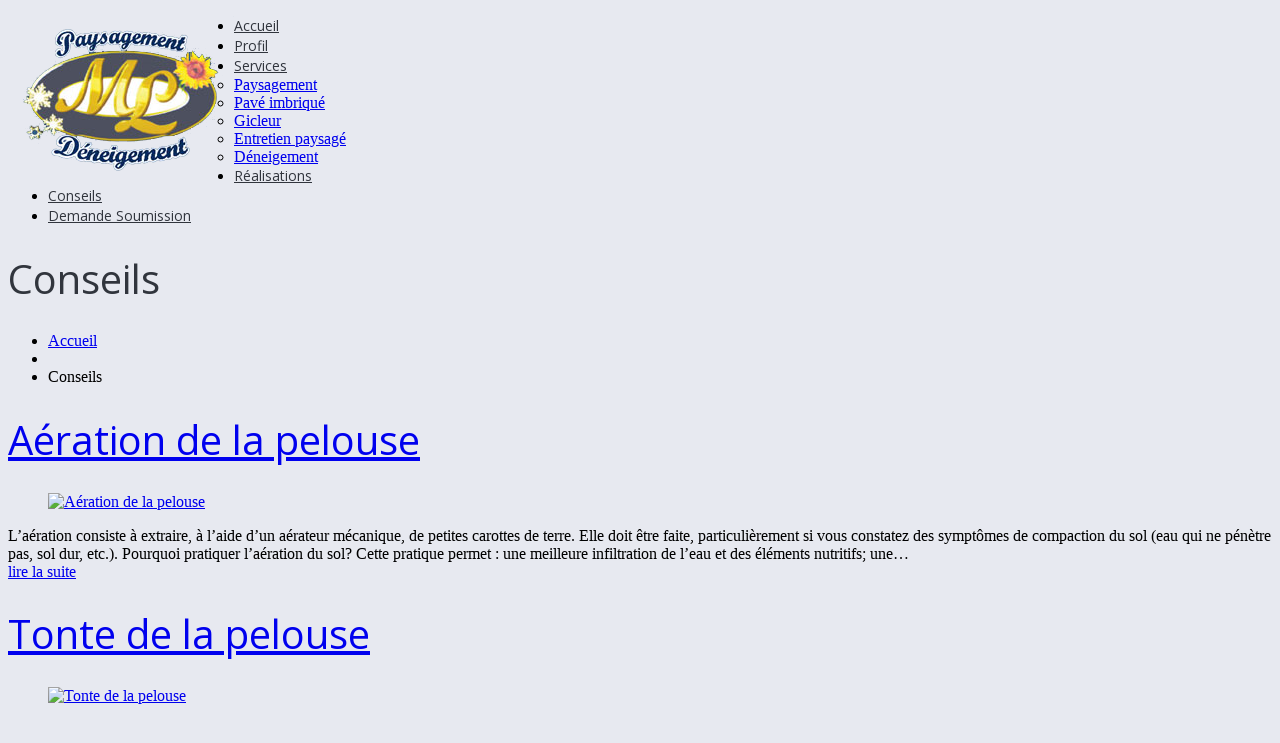

--- FILE ---
content_type: text/html; charset=UTF-8
request_url: http://paysagementml.ca/conseils/
body_size: 11701
content:
<!DOCTYPE html>
<!--[if lt IE 7 ]><html class="ie ie6" lang="fr-FR"> <![endif]-->
<!--[if IE 7 ]><html class="ie ie7" lang="fr-FR"> <![endif]-->
<!--[if IE 8 ]><html class="ie ie8" lang="fr-FR"> <![endif]-->
<!--[if IE 9 ]><html class="ie ie9" lang="fr-FR"> <![endif]-->
<!--[if (gt IE 9)|!(IE)]><!--><html lang="fr-FR"> <!--<![endif]-->
<head>
	<title>Paysagement ML | </title>
	<meta name="description" content=" &raquo; Conseils | " />
	<meta charset="UTF-8" />
	<meta name="viewport" content="width=device-width, initial-scale=1.0">
	<link rel="profile" href="//gmpg.org/xfn/11" />
		<link rel="icon" href="http://paysagementml.ca/wp-content/uploads/2015/05/favico.png" type="image/x-icon" />
		<link rel="pingback" href="http://paysagementml.ca/xmlrpc.php" />
	<link rel="alternate" type="application/rss+xml" title="Paysagement ML" href="http://paysagementml.ca/feed/" />
	<link rel="alternate" type="application/atom+xml" title="Paysagement ML" href="http://paysagementml.ca/feed/atom/" />
	<link rel="stylesheet" type="text/css" media="all" href="http://paysagementml.ca/wp-content/themes/theme49404/bootstrap/css/bootstrap.css" />
	<link rel="stylesheet" type="text/css" media="all" href="http://paysagementml.ca/wp-content/themes/theme49404/bootstrap/css/responsive.css" />
	<link rel="stylesheet" type="text/css" media="all" href="http://paysagementml.ca/wp-content/themes/CherryFramework/css/camera.css" />
	<link rel="stylesheet" type="text/css" media="all" href="http://paysagementml.ca/wp-content/themes/theme49404/style.css" />
	<meta name='robots' content='max-image-preview:large' />
<link rel='dns-prefetch' href='//maps.googleapis.com' />
<link rel='dns-prefetch' href='//netdna.bootstrapcdn.com' />
<link rel='dns-prefetch' href='//fonts.googleapis.com' />
<link rel="alternate" type="application/rss+xml" title="Paysagement ML &raquo; Flux" href="http://paysagementml.ca/feed/" />
<link rel="alternate" type="application/rss+xml" title="Paysagement ML &raquo; Flux des commentaires" href="http://paysagementml.ca/comments/feed/" />
<style id='wp-img-auto-sizes-contain-inline-css' type='text/css'>
img:is([sizes=auto i],[sizes^="auto," i]){contain-intrinsic-size:3000px 1500px}
/*# sourceURL=wp-img-auto-sizes-contain-inline-css */
</style>
<link rel='stylesheet' id='flexslider-css' href='http://paysagementml.ca/wp-content/plugins/cherry-plugin/lib/js/FlexSlider/flexslider.css?ver=2.2.0' type='text/css' media='all' />
<link rel='stylesheet' id='owl-carousel-css' href='http://paysagementml.ca/wp-content/plugins/cherry-plugin/lib/js/owl-carousel/owl.carousel.css?ver=1.24' type='text/css' media='all' />
<link rel='stylesheet' id='owl-theme-css' href='http://paysagementml.ca/wp-content/plugins/cherry-plugin/lib/js/owl-carousel/owl.theme.css?ver=1.24' type='text/css' media='all' />
<link rel='stylesheet' id='font-awesome-css' href='//netdna.bootstrapcdn.com/font-awesome/3.2.1/css/font-awesome.css?ver=3.2.1' type='text/css' media='all' />
<link rel='stylesheet' id='cherry-plugin-css' href='http://paysagementml.ca/wp-content/plugins/cherry-plugin/includes/css/cherry-plugin.css?ver=1.2.7' type='text/css' media='all' />
<style id='wp-emoji-styles-inline-css' type='text/css'>

	img.wp-smiley, img.emoji {
		display: inline !important;
		border: none !important;
		box-shadow: none !important;
		height: 1em !important;
		width: 1em !important;
		margin: 0 0.07em !important;
		vertical-align: -0.1em !important;
		background: none !important;
		padding: 0 !important;
	}
/*# sourceURL=wp-emoji-styles-inline-css */
</style>
<style id='wp-block-library-inline-css' type='text/css'>
:root{--wp-block-synced-color:#7a00df;--wp-block-synced-color--rgb:122,0,223;--wp-bound-block-color:var(--wp-block-synced-color);--wp-editor-canvas-background:#ddd;--wp-admin-theme-color:#007cba;--wp-admin-theme-color--rgb:0,124,186;--wp-admin-theme-color-darker-10:#006ba1;--wp-admin-theme-color-darker-10--rgb:0,107,160.5;--wp-admin-theme-color-darker-20:#005a87;--wp-admin-theme-color-darker-20--rgb:0,90,135;--wp-admin-border-width-focus:2px}@media (min-resolution:192dpi){:root{--wp-admin-border-width-focus:1.5px}}.wp-element-button{cursor:pointer}:root .has-very-light-gray-background-color{background-color:#eee}:root .has-very-dark-gray-background-color{background-color:#313131}:root .has-very-light-gray-color{color:#eee}:root .has-very-dark-gray-color{color:#313131}:root .has-vivid-green-cyan-to-vivid-cyan-blue-gradient-background{background:linear-gradient(135deg,#00d084,#0693e3)}:root .has-purple-crush-gradient-background{background:linear-gradient(135deg,#34e2e4,#4721fb 50%,#ab1dfe)}:root .has-hazy-dawn-gradient-background{background:linear-gradient(135deg,#faaca8,#dad0ec)}:root .has-subdued-olive-gradient-background{background:linear-gradient(135deg,#fafae1,#67a671)}:root .has-atomic-cream-gradient-background{background:linear-gradient(135deg,#fdd79a,#004a59)}:root .has-nightshade-gradient-background{background:linear-gradient(135deg,#330968,#31cdcf)}:root .has-midnight-gradient-background{background:linear-gradient(135deg,#020381,#2874fc)}:root{--wp--preset--font-size--normal:16px;--wp--preset--font-size--huge:42px}.has-regular-font-size{font-size:1em}.has-larger-font-size{font-size:2.625em}.has-normal-font-size{font-size:var(--wp--preset--font-size--normal)}.has-huge-font-size{font-size:var(--wp--preset--font-size--huge)}.has-text-align-center{text-align:center}.has-text-align-left{text-align:left}.has-text-align-right{text-align:right}.has-fit-text{white-space:nowrap!important}#end-resizable-editor-section{display:none}.aligncenter{clear:both}.items-justified-left{justify-content:flex-start}.items-justified-center{justify-content:center}.items-justified-right{justify-content:flex-end}.items-justified-space-between{justify-content:space-between}.screen-reader-text{border:0;clip-path:inset(50%);height:1px;margin:-1px;overflow:hidden;padding:0;position:absolute;width:1px;word-wrap:normal!important}.screen-reader-text:focus{background-color:#ddd;clip-path:none;color:#444;display:block;font-size:1em;height:auto;left:5px;line-height:normal;padding:15px 23px 14px;text-decoration:none;top:5px;width:auto;z-index:100000}html :where(.has-border-color){border-style:solid}html :where([style*=border-top-color]){border-top-style:solid}html :where([style*=border-right-color]){border-right-style:solid}html :where([style*=border-bottom-color]){border-bottom-style:solid}html :where([style*=border-left-color]){border-left-style:solid}html :where([style*=border-width]){border-style:solid}html :where([style*=border-top-width]){border-top-style:solid}html :where([style*=border-right-width]){border-right-style:solid}html :where([style*=border-bottom-width]){border-bottom-style:solid}html :where([style*=border-left-width]){border-left-style:solid}html :where(img[class*=wp-image-]){height:auto;max-width:100%}:where(figure){margin:0 0 1em}html :where(.is-position-sticky){--wp-admin--admin-bar--position-offset:var(--wp-admin--admin-bar--height,0px)}@media screen and (max-width:600px){html :where(.is-position-sticky){--wp-admin--admin-bar--position-offset:0px}}

/*# sourceURL=wp-block-library-inline-css */
</style><style id='global-styles-inline-css' type='text/css'>
:root{--wp--preset--aspect-ratio--square: 1;--wp--preset--aspect-ratio--4-3: 4/3;--wp--preset--aspect-ratio--3-4: 3/4;--wp--preset--aspect-ratio--3-2: 3/2;--wp--preset--aspect-ratio--2-3: 2/3;--wp--preset--aspect-ratio--16-9: 16/9;--wp--preset--aspect-ratio--9-16: 9/16;--wp--preset--color--black: #000000;--wp--preset--color--cyan-bluish-gray: #abb8c3;--wp--preset--color--white: #ffffff;--wp--preset--color--pale-pink: #f78da7;--wp--preset--color--vivid-red: #cf2e2e;--wp--preset--color--luminous-vivid-orange: #ff6900;--wp--preset--color--luminous-vivid-amber: #fcb900;--wp--preset--color--light-green-cyan: #7bdcb5;--wp--preset--color--vivid-green-cyan: #00d084;--wp--preset--color--pale-cyan-blue: #8ed1fc;--wp--preset--color--vivid-cyan-blue: #0693e3;--wp--preset--color--vivid-purple: #9b51e0;--wp--preset--gradient--vivid-cyan-blue-to-vivid-purple: linear-gradient(135deg,rgb(6,147,227) 0%,rgb(155,81,224) 100%);--wp--preset--gradient--light-green-cyan-to-vivid-green-cyan: linear-gradient(135deg,rgb(122,220,180) 0%,rgb(0,208,130) 100%);--wp--preset--gradient--luminous-vivid-amber-to-luminous-vivid-orange: linear-gradient(135deg,rgb(252,185,0) 0%,rgb(255,105,0) 100%);--wp--preset--gradient--luminous-vivid-orange-to-vivid-red: linear-gradient(135deg,rgb(255,105,0) 0%,rgb(207,46,46) 100%);--wp--preset--gradient--very-light-gray-to-cyan-bluish-gray: linear-gradient(135deg,rgb(238,238,238) 0%,rgb(169,184,195) 100%);--wp--preset--gradient--cool-to-warm-spectrum: linear-gradient(135deg,rgb(74,234,220) 0%,rgb(151,120,209) 20%,rgb(207,42,186) 40%,rgb(238,44,130) 60%,rgb(251,105,98) 80%,rgb(254,248,76) 100%);--wp--preset--gradient--blush-light-purple: linear-gradient(135deg,rgb(255,206,236) 0%,rgb(152,150,240) 100%);--wp--preset--gradient--blush-bordeaux: linear-gradient(135deg,rgb(254,205,165) 0%,rgb(254,45,45) 50%,rgb(107,0,62) 100%);--wp--preset--gradient--luminous-dusk: linear-gradient(135deg,rgb(255,203,112) 0%,rgb(199,81,192) 50%,rgb(65,88,208) 100%);--wp--preset--gradient--pale-ocean: linear-gradient(135deg,rgb(255,245,203) 0%,rgb(182,227,212) 50%,rgb(51,167,181) 100%);--wp--preset--gradient--electric-grass: linear-gradient(135deg,rgb(202,248,128) 0%,rgb(113,206,126) 100%);--wp--preset--gradient--midnight: linear-gradient(135deg,rgb(2,3,129) 0%,rgb(40,116,252) 100%);--wp--preset--font-size--small: 13px;--wp--preset--font-size--medium: 20px;--wp--preset--font-size--large: 36px;--wp--preset--font-size--x-large: 42px;--wp--preset--spacing--20: 0.44rem;--wp--preset--spacing--30: 0.67rem;--wp--preset--spacing--40: 1rem;--wp--preset--spacing--50: 1.5rem;--wp--preset--spacing--60: 2.25rem;--wp--preset--spacing--70: 3.38rem;--wp--preset--spacing--80: 5.06rem;--wp--preset--shadow--natural: 6px 6px 9px rgba(0, 0, 0, 0.2);--wp--preset--shadow--deep: 12px 12px 50px rgba(0, 0, 0, 0.4);--wp--preset--shadow--sharp: 6px 6px 0px rgba(0, 0, 0, 0.2);--wp--preset--shadow--outlined: 6px 6px 0px -3px rgb(255, 255, 255), 6px 6px rgb(0, 0, 0);--wp--preset--shadow--crisp: 6px 6px 0px rgb(0, 0, 0);}:where(.is-layout-flex){gap: 0.5em;}:where(.is-layout-grid){gap: 0.5em;}body .is-layout-flex{display: flex;}.is-layout-flex{flex-wrap: wrap;align-items: center;}.is-layout-flex > :is(*, div){margin: 0;}body .is-layout-grid{display: grid;}.is-layout-grid > :is(*, div){margin: 0;}:where(.wp-block-columns.is-layout-flex){gap: 2em;}:where(.wp-block-columns.is-layout-grid){gap: 2em;}:where(.wp-block-post-template.is-layout-flex){gap: 1.25em;}:where(.wp-block-post-template.is-layout-grid){gap: 1.25em;}.has-black-color{color: var(--wp--preset--color--black) !important;}.has-cyan-bluish-gray-color{color: var(--wp--preset--color--cyan-bluish-gray) !important;}.has-white-color{color: var(--wp--preset--color--white) !important;}.has-pale-pink-color{color: var(--wp--preset--color--pale-pink) !important;}.has-vivid-red-color{color: var(--wp--preset--color--vivid-red) !important;}.has-luminous-vivid-orange-color{color: var(--wp--preset--color--luminous-vivid-orange) !important;}.has-luminous-vivid-amber-color{color: var(--wp--preset--color--luminous-vivid-amber) !important;}.has-light-green-cyan-color{color: var(--wp--preset--color--light-green-cyan) !important;}.has-vivid-green-cyan-color{color: var(--wp--preset--color--vivid-green-cyan) !important;}.has-pale-cyan-blue-color{color: var(--wp--preset--color--pale-cyan-blue) !important;}.has-vivid-cyan-blue-color{color: var(--wp--preset--color--vivid-cyan-blue) !important;}.has-vivid-purple-color{color: var(--wp--preset--color--vivid-purple) !important;}.has-black-background-color{background-color: var(--wp--preset--color--black) !important;}.has-cyan-bluish-gray-background-color{background-color: var(--wp--preset--color--cyan-bluish-gray) !important;}.has-white-background-color{background-color: var(--wp--preset--color--white) !important;}.has-pale-pink-background-color{background-color: var(--wp--preset--color--pale-pink) !important;}.has-vivid-red-background-color{background-color: var(--wp--preset--color--vivid-red) !important;}.has-luminous-vivid-orange-background-color{background-color: var(--wp--preset--color--luminous-vivid-orange) !important;}.has-luminous-vivid-amber-background-color{background-color: var(--wp--preset--color--luminous-vivid-amber) !important;}.has-light-green-cyan-background-color{background-color: var(--wp--preset--color--light-green-cyan) !important;}.has-vivid-green-cyan-background-color{background-color: var(--wp--preset--color--vivid-green-cyan) !important;}.has-pale-cyan-blue-background-color{background-color: var(--wp--preset--color--pale-cyan-blue) !important;}.has-vivid-cyan-blue-background-color{background-color: var(--wp--preset--color--vivid-cyan-blue) !important;}.has-vivid-purple-background-color{background-color: var(--wp--preset--color--vivid-purple) !important;}.has-black-border-color{border-color: var(--wp--preset--color--black) !important;}.has-cyan-bluish-gray-border-color{border-color: var(--wp--preset--color--cyan-bluish-gray) !important;}.has-white-border-color{border-color: var(--wp--preset--color--white) !important;}.has-pale-pink-border-color{border-color: var(--wp--preset--color--pale-pink) !important;}.has-vivid-red-border-color{border-color: var(--wp--preset--color--vivid-red) !important;}.has-luminous-vivid-orange-border-color{border-color: var(--wp--preset--color--luminous-vivid-orange) !important;}.has-luminous-vivid-amber-border-color{border-color: var(--wp--preset--color--luminous-vivid-amber) !important;}.has-light-green-cyan-border-color{border-color: var(--wp--preset--color--light-green-cyan) !important;}.has-vivid-green-cyan-border-color{border-color: var(--wp--preset--color--vivid-green-cyan) !important;}.has-pale-cyan-blue-border-color{border-color: var(--wp--preset--color--pale-cyan-blue) !important;}.has-vivid-cyan-blue-border-color{border-color: var(--wp--preset--color--vivid-cyan-blue) !important;}.has-vivid-purple-border-color{border-color: var(--wp--preset--color--vivid-purple) !important;}.has-vivid-cyan-blue-to-vivid-purple-gradient-background{background: var(--wp--preset--gradient--vivid-cyan-blue-to-vivid-purple) !important;}.has-light-green-cyan-to-vivid-green-cyan-gradient-background{background: var(--wp--preset--gradient--light-green-cyan-to-vivid-green-cyan) !important;}.has-luminous-vivid-amber-to-luminous-vivid-orange-gradient-background{background: var(--wp--preset--gradient--luminous-vivid-amber-to-luminous-vivid-orange) !important;}.has-luminous-vivid-orange-to-vivid-red-gradient-background{background: var(--wp--preset--gradient--luminous-vivid-orange-to-vivid-red) !important;}.has-very-light-gray-to-cyan-bluish-gray-gradient-background{background: var(--wp--preset--gradient--very-light-gray-to-cyan-bluish-gray) !important;}.has-cool-to-warm-spectrum-gradient-background{background: var(--wp--preset--gradient--cool-to-warm-spectrum) !important;}.has-blush-light-purple-gradient-background{background: var(--wp--preset--gradient--blush-light-purple) !important;}.has-blush-bordeaux-gradient-background{background: var(--wp--preset--gradient--blush-bordeaux) !important;}.has-luminous-dusk-gradient-background{background: var(--wp--preset--gradient--luminous-dusk) !important;}.has-pale-ocean-gradient-background{background: var(--wp--preset--gradient--pale-ocean) !important;}.has-electric-grass-gradient-background{background: var(--wp--preset--gradient--electric-grass) !important;}.has-midnight-gradient-background{background: var(--wp--preset--gradient--midnight) !important;}.has-small-font-size{font-size: var(--wp--preset--font-size--small) !important;}.has-medium-font-size{font-size: var(--wp--preset--font-size--medium) !important;}.has-large-font-size{font-size: var(--wp--preset--font-size--large) !important;}.has-x-large-font-size{font-size: var(--wp--preset--font-size--x-large) !important;}
/*# sourceURL=global-styles-inline-css */
</style>

<style id='classic-theme-styles-inline-css' type='text/css'>
/*! This file is auto-generated */
.wp-block-button__link{color:#fff;background-color:#32373c;border-radius:9999px;box-shadow:none;text-decoration:none;padding:calc(.667em + 2px) calc(1.333em + 2px);font-size:1.125em}.wp-block-file__button{background:#32373c;color:#fff;text-decoration:none}
/*# sourceURL=/wp-includes/css/classic-themes.min.css */
</style>
<link rel='stylesheet' id='contact-form-7-css' href='http://paysagementml.ca/wp-content/plugins/contact-form-7/includes/css/styles.css?ver=6.1.4' type='text/css' media='all' />
<link rel='stylesheet' id='theme49404-css' href='http://paysagementml.ca/wp-content/themes/theme49404/main-style.css' type='text/css' media='all' />
<link rel='stylesheet' id='magnific-popup-css' href='http://paysagementml.ca/wp-content/themes/CherryFramework/css/magnific-popup.css?ver=0.9.3' type='text/css' media='all' />
<link rel='stylesheet' id='options_typography_Open+Sans-css' href='//fonts.googleapis.com/css?family=Open+Sans&#038;subset=latin' type='text/css' media='all' />
<link rel='stylesheet' id='mpce-theme-css' href='http://paysagementml.ca/wp-content/plugins/motopress-content-editor/includes/css/theme.css?ver=1.5.8' type='text/css' media='all' />
<link rel='stylesheet' id='mpce-bootstrap-grid-css' href='http://paysagementml.ca/wp-content/plugins/motopress-content-editor/bootstrap/bootstrap-grid.min.css?ver=1.5.8' type='text/css' media='all' />
<script type="text/javascript" src="http://paysagementml.ca/wp-content/themes/CherryFramework/js/jquery-1.7.2.min.js?ver=1.7.2" id="jquery-js"></script>
<script type="text/javascript" src="http://paysagementml.ca/wp-content/plugins/cherry-plugin/lib/js/jquery.easing.1.3.js?ver=1.3" id="easing-js"></script>
<script type="text/javascript" src="http://paysagementml.ca/wp-content/plugins/cherry-plugin/lib/js/elasti-carousel/jquery.elastislide.js?ver=1.2.7" id="elastislide-js"></script>
<script type="text/javascript" src="//maps.googleapis.com/maps/api/js?v=3.exp&amp;sensor=false&amp;ver=6.9" id="googlemapapis-js"></script>
<script type="text/javascript" src="http://paysagementml.ca/wp-content/themes/theme49404/js/tm-stick-up.js?ver=1.0" id="tm_stick_up-js"></script>
<script type="text/javascript" src="http://paysagementml.ca/wp-content/themes/theme49404/js/wpcf7.js?ver=1.0" id="wpcf7-js"></script>
<script type="text/javascript" src="http://paysagementml.ca/wp-content/themes/CherryFramework/js/jquery-migrate-1.2.1.min.js?ver=1.2.1" id="migrate-js"></script>
<script type="text/javascript" src="http://paysagementml.ca/wp-content/themes/CherryFramework/js/modernizr.js?ver=2.0.6" id="modernizr-js"></script>
<script type="text/javascript" src="http://paysagementml.ca/wp-content/themes/CherryFramework/js/jflickrfeed.js?ver=1.0" id="jflickrfeed-js"></script>
<script type="text/javascript" src="http://paysagementml.ca/wp-content/themes/CherryFramework/js/custom.js?ver=1.0" id="custom-js"></script>
<script type="text/javascript" src="http://paysagementml.ca/wp-content/themes/CherryFramework/bootstrap/js/bootstrap.min.js?ver=2.3.0" id="bootstrap-js"></script>
<link rel="https://api.w.org/" href="http://paysagementml.ca/wp-json/" /><link rel="EditURI" type="application/rsd+xml" title="RSD" href="http://paysagementml.ca/xmlrpc.php?rsd" />
<meta name="generator" content="WordPress 6.9" />
<script>
 var system_folder = 'http://paysagementml.ca/wp-content/themes/CherryFramework/admin/data_management/',
	 CHILD_URL ='http://paysagementml.ca/wp-content/themes/theme49404',
	 PARENT_URL = 'http://paysagementml.ca/wp-content/themes/CherryFramework', 
	 CURRENT_THEME = 'theme49404'</script>
<style type='text/css'>
body { background-color:#e7e9f0 }

</style>
<style type='text/css'>
h1 { font: normal 40px/40px Open Sans;  color:#31353d; }
h2 { font: normal 40px/40px Open Sans;  color:#31353d; }
h3 { font: normal 40px/40px Open Sans;  color:#31353d; }
h4 { font: normal 20px/24px Open Sans;  color:#31353d; }
h5 { font: normal 20px/25px Open Sans;  color:#31353d; }
h6 { font: normal 20px/25px Open Sans;  color:#31353d; }
body { font-weight: normal;}
.logo_h__txt, .logo_link { font: normal 100px/100px Open Sans;  color:#ffffff; }
.sf-menu > li > a { font: normal 14px/20px Open Sans;  color:#31353d; }
.nav.footer-nav a { font: normal 15px/24px Open Sans;  color:#727685; }
</style>
		<!--[if lt IE 9]>
		<div id="ie7-alert" style="width: 100%; text-align:center;">
			<img src="http://tmbhtest.com/images/ie7.jpg" alt="Upgrade IE 8" width="640" height="344" border="0" usemap="#Map" />
			<map name="Map" id="Map"><area shape="rect" coords="496,201,604,329" href="http://www.microsoft.com/windows/internet-explorer/default.aspx" target="_blank" alt="Download Interent Explorer" /><area shape="rect" coords="380,201,488,329" href="http://www.apple.com/safari/download/" target="_blank" alt="Download Apple Safari" /><area shape="rect" coords="268,202,376,330" href="http://www.opera.com/download/" target="_blank" alt="Download Opera" /><area shape="rect" coords="155,202,263,330" href="http://www.mozilla.com/" target="_blank" alt="Download Firefox" /><area shape="rect" coords="35,201,143,329" href="http://www.google.com/chrome" target="_blank" alt="Download Google Chrome" />
			</map>
		</div>
	<![endif]-->
	<!--[if gte IE 9]><!-->
		<script src="http://paysagementml.ca/wp-content/themes/CherryFramework/js/jquery.mobile.customized.min.js" type="text/javascript"></script>
		<script type="text/javascript">
			jQuery(function(){
				jQuery('.sf-menu').mobileMenu({defaultText: "Accédez à ..."});
			});
		</script>
	<!--<![endif]-->
	<script type="text/javascript">
		// Init navigation menu
		jQuery(function(){
		// main navigation init
			jQuery('ul.sf-menu').superfish({
				delay: 1000, // the delay in milliseconds that the mouse can remain outside a sub-menu without it closing
				animation: {
					opacity: "show",
					height: "show"
				}, // used to animate the sub-menu open
				speed: "normal", // animation speed
				autoArrows: false, // generation of arrow mark-up (for submenu)
				disableHI: true // to disable hoverIntent detection
			});

		//Zoom fix
		//IPad/IPhone
			var viewportmeta = document.querySelector && document.querySelector('meta[name="viewport"]'),
				ua = navigator.userAgent,
				gestureStart = function () {
					viewportmeta.content = "width=device-width, minimum-scale=0.25, maximum-scale=1.6, initial-scale=1.0";
				},
				scaleFix = function () {
					if (viewportmeta && /iPhone|iPad/.test(ua) && !/Opera Mini/.test(ua)) {
						viewportmeta.content = "width=device-width, minimum-scale=1.0, maximum-scale=1.0";
						document.addEventListener("gesturestart", gestureStart, false);
					}
				};
			scaleFix();
		})
	</script>
	<!-- stick up menu -->
	<script type="text/javascript">
		jQuery(document).ready(function(){
			if(!device.mobile() && !device.tablet()){
				jQuery('.header .nav__primary').tmStickUp({
					correctionSelector: jQuery('#wpadminbar')
				,	listenSelector: jQuery('.listenSelector')
				,	active: false				,	pseudo: true				});
			}
		})
	</script>
</head>

<body class="blog wp-theme-CherryFramework wp-child-theme-theme49404 cat-43-id cat-40-id">
	<div id="motopress-main" class="main-holder">
		<!--Begin #motopress-main-->
		<header class="motopress-wrapper header">
			<div class="container">
				<div class="row">
					<div class="span12" data-motopress-wrapper-file="wrapper/wrapper-header.php" data-motopress-wrapper-type="header" data-motopress-id="696c4384f32dd">
						<div class="row">
	<div class="span12" data-motopress-type="static" data-motopress-static-file="static/static-logo.php">
		<!-- BEGIN LOGO -->
<div class="logo pull-left">
									<a href="http://paysagementml.ca/" class="logo_h logo_h__img"><img src="http://paysagementml.ca/wp-content/uploads/2015/02/Logo-ML.png" alt="Paysagement ML" title=""></a>
				</div>
<!-- END LOGO -->	</div>
</div>

<div class="row">
	<div class="span12 hidden-phone" data-motopress-type="static" data-motopress-static-file="static/static-search.php">
		<!-- BEGIN SEARCH FORM -->
<!-- END SEARCH FORM -->	</div>
</div>

<div class="nav-wrapper">
	<div class="row">
		<div class="span12" data-motopress-type="static" data-motopress-static-file="static/static-nav.php">
			<!-- BEGIN MAIN NAVIGATION -->
<nav class="nav nav__primary clearfix">
<ul id="topnav" class="sf-menu"><li id="menu-item-1975" class="menu-item menu-item-type-post_type menu-item-object-page menu-item-home"><a href="http://paysagementml.ca/">Accueil</a></li>
<li id="menu-item-1978" class="menu-item menu-item-type-post_type menu-item-object-page"><a href="http://paysagementml.ca/profil/">Profil</a></li>
<li id="menu-item-1977" class="menu-item menu-item-type-post_type menu-item-object-page menu-item-has-children"><a href="http://paysagementml.ca/services/">Services</a>
<ul class="sub-menu">
	<li id="menu-item-2049" class="menu-item menu-item-type-custom menu-item-object-custom"><a href="/services-view/paysagement-service/">Paysagement</a></li>
	<li id="menu-item-2048" class="menu-item menu-item-type-custom menu-item-object-custom"><a href="/services-view/pavage-service/">Pavé imbriqué</a></li>
	<li id="menu-item-2046" class="menu-item menu-item-type-custom menu-item-object-custom"><a href="/services-view/gicleur-service/">Gicleur</a></li>
	<li id="menu-item-2047" class="menu-item menu-item-type-custom menu-item-object-custom"><a href="/services-view/entretien-paysage/">Entretien paysagé</a></li>
	<li id="menu-item-2249" class="menu-item menu-item-type-custom menu-item-object-custom"><a href="/services-view/deneigement/">Déneigement</a></li>
</ul>
</li>
<li id="menu-item-1976" class="menu-item menu-item-type-post_type menu-item-object-page"><a href="http://paysagementml.ca/portfolio/">Réalisations</a></li>
<li id="menu-item-1974" class="menu-item menu-item-type-post_type menu-item-object-page current-menu-item page_item page-item-103 current_page_item current_page_parent"><a title="Conseils" href="http://paysagementml.ca/conseils/">Conseils</a></li>
<li id="menu-item-1972" class="menu-item menu-item-type-post_type menu-item-object-page"><a href="http://paysagementml.ca/nous-joindre/">Demande Soumission</a></li>
</ul></nav><!-- END MAIN NAVIGATION -->		</div>
	</div>
</div>					</div>
				</div>
			</div>
		</header>
<div class="motopress-wrapper content-holder clearfix">
	<div class="container">
		<div class="row">
			<div class="span12" data-motopress-wrapper-file="index.php" data-motopress-wrapper-type="content">
				<div class="row">
					<div class="span12" data-motopress-type="static" data-motopress-static-file="static/static-title.php">
						<section class="title-section">
	<h1 class="title-header">
														Conseils				
			</h1>
				<!-- BEGIN BREADCRUMBS-->
			<ul class="breadcrumb breadcrumb__t"><li><a href="http://paysagementml.ca">Accueil</a></li><li class="divider"></li><li class="active">Conseils</li></ul>			<!-- END BREADCRUMBS -->
	</section><!-- .title-section -->
					</div>
				</div>
				<div class="row">
					<div class="span8 right" id="content" data-motopress-type="loop" data-motopress-loop-file="loop/loop-blog.php">
						<!-- displays the tag's description from the Wordpress admin -->
<div class="post_wrapper"><article id="post-71" class="post__holder post-71 post type-post status-publish format-standard has-post-thumbnail hentry category-conseil-pelouse category-conseil-plante cat-43-id cat-40-id">
				<header class="post-header">
						<h2 class="post-title"><a href="http://paysagementml.ca/conseil-plante/mauris-posuere/" title="Aération de la pelouse">Aération de la pelouse</a></h2>
		</header>
				<figure class="featured-thumbnail thumbnail large" ><a href="http://paysagementml.ca/conseil-plante/mauris-posuere/" title="Aération de la pelouse" ><img src="//" data-src="http://paysagementml.ca/wp-content/uploads/2014/03/abstract-16044_960_720-900x444.jpg" alt="Aération de la pelouse" ></a></figure>
				<!-- Post Content -->
		<div class="post_content">
								<div class="excerpt">
					L’aération consiste à extraire, à l’aide d’un aérateur mécanique, de petites carottes de terre. Elle doit être faite, particulièrement si vous constatez des symptômes de compaction du sol (eau qui ne pénètre pas, sol dur, etc.). Pourquoi pratiquer l’aération du sol? Cette pratique permet : une meilleure infiltration de l’eau et des éléments nutritifs; une…				</div>
						<a href="http://paysagementml.ca/conseil-plante/mauris-posuere/" class="btn btn-primary">lire la suite</a>
			<div class="clear"></div>
		</div>

		
		<!-- Post Meta -->
<!--// Post Meta -->
</article></div><div class="post_wrapper"><article id="post-77" class="post__holder post-77 post type-post status-publish format-standard has-post-thumbnail hentry category-conseil-pelouse category-conseil-plante cat-43-id cat-40-id">
				<header class="post-header">
						<h2 class="post-title"><a href="http://paysagementml.ca/conseil-plante/donec-tempor/" title="Tonte de la pelouse">Tonte de la pelouse</a></h2>
		</header>
				<figure class="featured-thumbnail thumbnail large" ><a href="http://paysagementml.ca/conseil-plante/donec-tempor/" title="Tonte de la pelouse" ><img src="//" data-src="http://paysagementml.ca/wp-content/uploads/2015/02/img_12-900x444.jpg" alt="Tonte de la pelouse" ></a></figure>
				<!-- Post Content -->
		<div class="post_content">
								<div class="excerpt">
					La tonte d’une pelouse est l’opération d’entretien qu’on effectuera le plus souvent au cours de la saison estivale. Pour que votre pelouse soit saine et vigoureuse, il y a certaines règles de base que vous devez adopter, en tout respect de l’environnement. Quelques avantages d’une tonte adéquate : Elle favorise un développement des racines en…				</div>
						<a href="http://paysagementml.ca/conseil-plante/donec-tempor/" class="btn btn-primary">lire la suite</a>
			<div class="clear"></div>
		</div>

		
		<!-- Post Meta -->
<!--// Post Meta -->
</article></div><div class="post_wrapper"><article id="post-67" class="post__holder post-67 post type-post status-publish format-standard has-post-thumbnail hentry category-conseil-plante cat-40-id">
				<header class="post-header">
						<h2 class="post-title"><a href="http://paysagementml.ca/conseil-plante/etiam-dictum-egestas/" title="Végétaux d’ornement: plantation et entretien durable">Végétaux d’ornement: plantation et entretien durable</a></h2>
		</header>
				<figure class="featured-thumbnail thumbnail large" ><a href="http://paysagementml.ca/conseil-plante/etiam-dictum-egestas/" title="Végétaux d’ornement: plantation et entretien durable" ><img src="//" data-src="http://paysagementml.ca/wp-content/uploads/2015/02/slide_2-900x444.jpg" alt="Végétaux d’ornement: plantation et entretien durable" ></a></figure>
				<!-- Post Content -->
		<div class="post_content">
								<div class="excerpt">
					Les principes de « la bonne plante au bon endroit » consistent à commencer par faire une analyse environnementale du site (rusticité, ensoleillement, type de sol, humidité, etc.) où l’on doit réaliser les plantations. Par la suite, lors de la sélection des végétaux, on fait coïncider les besoins des plantes avec les caractéristiques du site tout en…				</div>
						<a href="http://paysagementml.ca/conseil-plante/etiam-dictum-egestas/" class="btn btn-primary">lire la suite</a>
			<div class="clear"></div>
		</div>

		
		<!-- Post Meta -->
<!--// Post Meta -->
</article></div><div class="post_wrapper"><article id="post-65" class="post__holder post-65 post type-post status-publish format-standard has-post-thumbnail hentry category-conseil-pelouse category-conseil-plante cat-43-id cat-40-id">
				<header class="post-header">
						<h2 class="post-title"><a href="http://paysagementml.ca/conseil-plante/phasellus-fringilla/" title="Contrôler les vers blancs">Contrôler les vers blancs</a></h2>
		</header>
				<figure class="featured-thumbnail thumbnail large" ><a href="http://paysagementml.ca/conseil-plante/phasellus-fringilla/" title="Contrôler les vers blancs" ><img src="//" data-src="http://paysagementml.ca/wp-content/uploads/2013/02/Chap_3_Fig_32A-900x444.jpg" alt="Contrôler les vers blancs" ></a></figure>
				<!-- Post Content -->
		<div class="post_content">
								<div class="excerpt">
					QUELS SONT LES DOMMAGES CAUSÉS PAR LES VERS BLANCS? Les vers blancs se nourrissent des racines de plusieurs plantes (gazon, mauvaises herbes à feuilles larges, certains arbres et arbustes), les privant ainsi de leur capacité à absorber l’eau et les éléments nutritifs, ce qui peut éventuellement entraîner leur mort. Sur la pelouse, les vers blancs…				</div>
						<a href="http://paysagementml.ca/conseil-plante/phasellus-fringilla/" class="btn btn-primary">lire la suite</a>
			<div class="clear"></div>
		</div>

		
		<!-- Post Meta -->
<!--// Post Meta -->
</article></div>						<!-- Posts navigation -->					</div>
									<div class="sidebar span4" id="sidebar" data-motopress-type="static-sidebar"  data-motopress-sidebar-file="sidebar.php">
						
<div id="search-3" class="visible-all-devices widget"><h3>Recherche</h3><div class="search-form">
	<form id="searchform" method="get" action="http://paysagementml.ca" accept-charset="utf-8">
		<input type="text" value="" name="s" id="s" class="search-form_it">
		<input type="submit" value="recherche" id="search-submit" class="search-form_is btn btn-primary">
	</form>
</div></div>
		<div id="recent-posts-2" class="visible-all-devices widget">
		<h3>Conseils du pro</h3>
		<ul>
											<li>
					<a href="http://paysagementml.ca/conseil-plante/mauris-posuere/">Aération de la pelouse</a>
									</li>
											<li>
					<a href="http://paysagementml.ca/conseil-plante/donec-tempor/">Tonte de la pelouse</a>
									</li>
											<li>
					<a href="http://paysagementml.ca/conseil-plante/etiam-dictum-egestas/">Végétaux d’ornement: plantation et entretien durable</a>
									</li>
											<li>
					<a href="http://paysagementml.ca/conseil-plante/phasellus-fringilla/">Contrôler les vers blancs</a>
									</li>
					</ul>

		</div>					</div>
								</div>
			</div>
		</div>
	</div>
</div>

		<footer class="motopress-wrapper footer">
			<div class="container">
				<div class="row">
					<div class="span12" data-motopress-wrapper-file="wrapper/wrapper-footer.php" data-motopress-wrapper-type="footer" data-motopress-id="696c43851152e">
						<div class="row footer-widgets">
	<div class="span3" data-motopress-type="dynamic-sidebar" data-motopress-sidebar-id="footer-sidebar-1">
		<div id="nav_menu-3"><h4>NAVIGATION</h4><div class="menu-footer-menu-container"><ul id="menu-footer-menu" class="menu"><li id="menu-item-1984" class="menu-item menu-item-type-post_type menu-item-object-page menu-item-home menu-item-1984"><a href="http://paysagementml.ca/">Accueil</a></li>
<li id="menu-item-1989" class="menu-item menu-item-type-post_type menu-item-object-page menu-item-1989"><a href="http://paysagementml.ca/profil/">Profil</a></li>
<li id="menu-item-2250" class="menu-item menu-item-type-post_type menu-item-object-page menu-item-2250"><a href="http://paysagementml.ca/services/">Services</a></li>
<li id="menu-item-1987" class="menu-item menu-item-type-post_type menu-item-object-page menu-item-1987"><a href="http://paysagementml.ca/portfolio/">Réalisations</a></li>
<li id="menu-item-1985" class="menu-item menu-item-type-post_type menu-item-object-page current-menu-item page_item page-item-103 current_page_item current_page_parent menu-item-1985"><a href="http://paysagementml.ca/conseils/" aria-current="page">Conseils</a></li>
<li id="menu-item-1986" class="menu-item menu-item-type-post_type menu-item-object-page menu-item-1986"><a href="http://paysagementml.ca/nous-joindre/">Demande Soumission</a></li>
</ul></div></div>	</div>
	<div class="span3" data-motopress-type="dynamic-sidebar" data-motopress-sidebar-id="footer-sidebar-2">
		<div id="nav_menu-4" class="visible-all-devices "><h4>SERVICES</h4><div class="menu-services-container"><ul id="menu-services" class="menu"><li id="menu-item-2043" class="menu-item menu-item-type-custom menu-item-object-custom menu-item-2043"><a href="/services-view/paysagement-service/">Paysagement</a></li>
<li id="menu-item-2044" class="menu-item menu-item-type-custom menu-item-object-custom menu-item-2044"><a href="/services-view/pavage-service/">Pavé imbriqué</a></li>
<li id="menu-item-2045" class="menu-item menu-item-type-custom menu-item-object-custom menu-item-2045"><a href="/services-view/gicleur-service/">Gicleur</a></li>
<li id="menu-item-2042" class="menu-item menu-item-type-custom menu-item-object-custom menu-item-2042"><a href="/services-view/entretien-paysage/">Entretien paysagé</a></li>
<li id="menu-item-2251" class="menu-item menu-item-type-custom menu-item-object-custom menu-item-2251"><a href="/services-view/deneigement/">Déneigement</a></li>
</ul></div></div>	</div>
	<div class="span3" data-motopress-type="dynamic-sidebar" data-motopress-sidebar-id="footer-sidebar-3">
			</div>
	<div class="span3" data-motopress-type="dynamic-sidebar" data-motopress-sidebar-id="footer-sidebar-4">
		<div id="text-3" class="visible-all-devices "><h4>Nos coordonnées</h4>			<div class="textwidget"><b>4165 boul. St-Joseph,<br>Drummondville, Québec
<br>CANADA J2B 7V2</b><i>Téléphone: 1 819 478-8770<br>Télécopieur: 1 819 474-8045<br> 
<a href="mailto:info@paysagementml.ca">info@paysagementml.ca</a><br>
<a href="http://www.paysagementml.ca/">www.paysagementml.ca</a></i></div>
		</div>	</div>
</div>
<div class="row copyright">
	<div class="span6" data-motopress-type="static" data-motopress-static-file="static/static-footer-text.php">
		<div id="footer-text" class="footer-text">
		
			Réalisation <a href="http://www.aaznetmedia.com/">AaZ Netmédia inc.</a> / Copyrigth 2015 Paysagement ML inc.		</div>	</div>
	<div class="span6" data-motopress-type="static" data-motopress-static-file="static/static-footer-nav.php">
			</div>
</div>					</div>
				</div>
			</div>
		</footer>
		<!--End #motopress-main-->
	</div>
	<div id="back-top-wrapper" class="visible-desktop">
		<p id="back-top">
			<a href="#top"><span></span></a>		</p>
	</div>
			<script type="text/javascript">
			  (function(i,s,o,g,r,a,m){i['GoogleAnalyticsObject']=r;i[r]=i[r]||function(){
  (i[r].q=i[r].q||[]).push(arguments)},i[r].l=1*new Date();a=s.createElement(o),
  m=s.getElementsByTagName(o)[0];a.async=1;a.src=g;m.parentNode.insertBefore(a,m)
  })(window,document,'script','//www.google-analytics.com/analytics.js','ga');

  ga('create', 'UA-63552221-1', 'auto');
  ga('send', 'pageview');

		</script>
		<!-- Show Google Analytics -->
		<script type="speculationrules">
{"prefetch":[{"source":"document","where":{"and":[{"href_matches":"/*"},{"not":{"href_matches":["/wp-*.php","/wp-admin/*","/wp-content/uploads/*","/wp-content/*","/wp-content/plugins/*","/wp-content/themes/theme49404/*","/wp-content/themes/CherryFramework/*","/*\\?(.+)"]}},{"not":{"selector_matches":"a[rel~=\"nofollow\"]"}},{"not":{"selector_matches":".no-prefetch, .no-prefetch a"}}]},"eagerness":"conservative"}]}
</script>
<script type="text/javascript" src="http://paysagementml.ca/wp-content/plugins/cherry-plugin/lib/js/FlexSlider/jquery.flexslider-min.js?ver=2.2.2" id="flexslider-js"></script>
<script type="text/javascript" id="cherry-plugin-js-extra">
/* <![CDATA[ */
var items_custom = [[0,1],[480,2],[768,3],[980,4],[1170,5]];
//# sourceURL=cherry-plugin-js-extra
/* ]]> */
</script>
<script type="text/javascript" src="http://paysagementml.ca/wp-content/plugins/cherry-plugin/includes/js/cherry-plugin.js?ver=1.2.7" id="cherry-plugin-js"></script>
<script type="text/javascript" src="http://paysagementml.ca/wp-includes/js/dist/hooks.min.js?ver=dd5603f07f9220ed27f1" id="wp-hooks-js"></script>
<script type="text/javascript" src="http://paysagementml.ca/wp-includes/js/dist/i18n.min.js?ver=c26c3dc7bed366793375" id="wp-i18n-js"></script>
<script type="text/javascript" id="wp-i18n-js-after">
/* <![CDATA[ */
wp.i18n.setLocaleData( { 'text direction\u0004ltr': [ 'ltr' ] } );
//# sourceURL=wp-i18n-js-after
/* ]]> */
</script>
<script type="text/javascript" src="http://paysagementml.ca/wp-content/plugins/contact-form-7/includes/swv/js/index.js?ver=6.1.4" id="swv-js"></script>
<script type="text/javascript" id="contact-form-7-js-translations">
/* <![CDATA[ */
( function( domain, translations ) {
	var localeData = translations.locale_data[ domain ] || translations.locale_data.messages;
	localeData[""].domain = domain;
	wp.i18n.setLocaleData( localeData, domain );
} )( "contact-form-7", {"translation-revision-date":"2025-02-06 12:02:14+0000","generator":"GlotPress\/4.0.1","domain":"messages","locale_data":{"messages":{"":{"domain":"messages","plural-forms":"nplurals=2; plural=n > 1;","lang":"fr"},"This contact form is placed in the wrong place.":["Ce formulaire de contact est plac\u00e9 dans un mauvais endroit."],"Error:":["Erreur\u00a0:"]}},"comment":{"reference":"includes\/js\/index.js"}} );
//# sourceURL=contact-form-7-js-translations
/* ]]> */
</script>
<script type="text/javascript" id="contact-form-7-js-before">
/* <![CDATA[ */
var wpcf7 = {
    "api": {
        "root": "http:\/\/paysagementml.ca\/wp-json\/",
        "namespace": "contact-form-7\/v1"
    }
};
//# sourceURL=contact-form-7-js-before
/* ]]> */
</script>
<script type="text/javascript" src="http://paysagementml.ca/wp-content/plugins/contact-form-7/includes/js/index.js?ver=6.1.4" id="contact-form-7-js"></script>
<script type="text/javascript" src="http://paysagementml.ca/wp-content/themes/CherryFramework/js/superfish.js?ver=1.5.3" id="superfish-js"></script>
<script type="text/javascript" src="http://paysagementml.ca/wp-content/themes/CherryFramework/js/jquery.mobilemenu.js?ver=1.0" id="mobilemenu-js"></script>
<script type="text/javascript" src="http://paysagementml.ca/wp-content/themes/CherryFramework/js/jquery.magnific-popup.min.js?ver=0.9.3" id="magnific-popup-js"></script>
<script type="text/javascript" src="http://paysagementml.ca/wp-content/themes/CherryFramework/js/jplayer.playlist.min.js?ver=2.3.0" id="playlist-js"></script>
<script type="text/javascript" src="http://paysagementml.ca/wp-content/themes/CherryFramework/js/jquery.jplayer.min.js?ver=2.6.0" id="jplayer-js"></script>
<script type="text/javascript" src="http://paysagementml.ca/wp-content/themes/CherryFramework/js/tmstickup.js?ver=1.0.0" id="tmstickup-js"></script>
<script type="text/javascript" src="http://paysagementml.ca/wp-content/themes/CherryFramework/js/device.min.js?ver=1.0.0" id="device-js"></script>
<script type="text/javascript" src="http://paysagementml.ca/wp-content/themes/CherryFramework/js/jquery.zaccordion.min.js?ver=2.1.0" id="zaccordion-js"></script>
<script type="text/javascript" src="http://paysagementml.ca/wp-content/themes/CherryFramework/js/camera.min.js?ver=1.3.4" id="camera-js"></script>
<script type="text/javascript" src="http://paysagementml.ca/wp-content/themes/CherryFramework/js/jquery.debouncedresize.js?ver=1.0" id="debouncedresize-js"></script>
<script type="text/javascript" src="http://paysagementml.ca/wp-content/themes/CherryFramework/js/jquery.ba-resize.min.js?ver=1.1" id="ba-resize-js"></script>
<script type="text/javascript" src="http://paysagementml.ca/wp-content/themes/CherryFramework/js/jquery.isotope.js?ver=1.5.25" id="isotope-js"></script>
<script id="wp-emoji-settings" type="application/json">
{"baseUrl":"https://s.w.org/images/core/emoji/17.0.2/72x72/","ext":".png","svgUrl":"https://s.w.org/images/core/emoji/17.0.2/svg/","svgExt":".svg","source":{"concatemoji":"http://paysagementml.ca/wp-includes/js/wp-emoji-release.min.js?ver=6.9"}}
</script>
<script type="module">
/* <![CDATA[ */
/*! This file is auto-generated */
const a=JSON.parse(document.getElementById("wp-emoji-settings").textContent),o=(window._wpemojiSettings=a,"wpEmojiSettingsSupports"),s=["flag","emoji"];function i(e){try{var t={supportTests:e,timestamp:(new Date).valueOf()};sessionStorage.setItem(o,JSON.stringify(t))}catch(e){}}function c(e,t,n){e.clearRect(0,0,e.canvas.width,e.canvas.height),e.fillText(t,0,0);t=new Uint32Array(e.getImageData(0,0,e.canvas.width,e.canvas.height).data);e.clearRect(0,0,e.canvas.width,e.canvas.height),e.fillText(n,0,0);const a=new Uint32Array(e.getImageData(0,0,e.canvas.width,e.canvas.height).data);return t.every((e,t)=>e===a[t])}function p(e,t){e.clearRect(0,0,e.canvas.width,e.canvas.height),e.fillText(t,0,0);var n=e.getImageData(16,16,1,1);for(let e=0;e<n.data.length;e++)if(0!==n.data[e])return!1;return!0}function u(e,t,n,a){switch(t){case"flag":return n(e,"\ud83c\udff3\ufe0f\u200d\u26a7\ufe0f","\ud83c\udff3\ufe0f\u200b\u26a7\ufe0f")?!1:!n(e,"\ud83c\udde8\ud83c\uddf6","\ud83c\udde8\u200b\ud83c\uddf6")&&!n(e,"\ud83c\udff4\udb40\udc67\udb40\udc62\udb40\udc65\udb40\udc6e\udb40\udc67\udb40\udc7f","\ud83c\udff4\u200b\udb40\udc67\u200b\udb40\udc62\u200b\udb40\udc65\u200b\udb40\udc6e\u200b\udb40\udc67\u200b\udb40\udc7f");case"emoji":return!a(e,"\ud83e\u1fac8")}return!1}function f(e,t,n,a){let r;const o=(r="undefined"!=typeof WorkerGlobalScope&&self instanceof WorkerGlobalScope?new OffscreenCanvas(300,150):document.createElement("canvas")).getContext("2d",{willReadFrequently:!0}),s=(o.textBaseline="top",o.font="600 32px Arial",{});return e.forEach(e=>{s[e]=t(o,e,n,a)}),s}function r(e){var t=document.createElement("script");t.src=e,t.defer=!0,document.head.appendChild(t)}a.supports={everything:!0,everythingExceptFlag:!0},new Promise(t=>{let n=function(){try{var e=JSON.parse(sessionStorage.getItem(o));if("object"==typeof e&&"number"==typeof e.timestamp&&(new Date).valueOf()<e.timestamp+604800&&"object"==typeof e.supportTests)return e.supportTests}catch(e){}return null}();if(!n){if("undefined"!=typeof Worker&&"undefined"!=typeof OffscreenCanvas&&"undefined"!=typeof URL&&URL.createObjectURL&&"undefined"!=typeof Blob)try{var e="postMessage("+f.toString()+"("+[JSON.stringify(s),u.toString(),c.toString(),p.toString()].join(",")+"));",a=new Blob([e],{type:"text/javascript"});const r=new Worker(URL.createObjectURL(a),{name:"wpTestEmojiSupports"});return void(r.onmessage=e=>{i(n=e.data),r.terminate(),t(n)})}catch(e){}i(n=f(s,u,c,p))}t(n)}).then(e=>{for(const n in e)a.supports[n]=e[n],a.supports.everything=a.supports.everything&&a.supports[n],"flag"!==n&&(a.supports.everythingExceptFlag=a.supports.everythingExceptFlag&&a.supports[n]);var t;a.supports.everythingExceptFlag=a.supports.everythingExceptFlag&&!a.supports.flag,a.supports.everything||((t=a.source||{}).concatemoji?r(t.concatemoji):t.wpemoji&&t.twemoji&&(r(t.twemoji),r(t.wpemoji)))});
//# sourceURL=http://paysagementml.ca/wp-includes/js/wp-emoji-loader.min.js
/* ]]> */
</script>
			<script type="text/javascript">
				deleteCookie('cf-cookie-banner');
			</script>
			 <!-- this is used by many Wordpress features and for plugins to work properly -->
<!-- WiredMinds eMetrics tracking with Enterprise Edition V5.4 START -->
<script type='text/javascript' src='https://count.carrierzone.com/app/count_server/count.js'></script>
<script type='text/javascript'><!--
wm_custnum='75ad635a5525b057';
wm_page_name='php-cgi';
wm_group_name='/services/webpages/p/a/paysagementml.ca/cgi-bin';
wm_campaign_key='campaign_id';
wm_track_alt='';
wiredminds.count();
// -->
</script>
<!-- WiredMinds eMetrics tracking with Enterprise Edition V5.4 END -->
</body>
</html>

--- FILE ---
content_type: text/plain
request_url: https://www.google-analytics.com/j/collect?v=1&_v=j102&a=841342601&t=pageview&_s=1&dl=http%3A%2F%2Fpaysagementml.ca%2Fconseils%2F&ul=en-us%40posix&dt=Paysagement%20ML%20%7C&sr=1280x720&vp=1280x720&_u=IEBAAEABAAAAACAAI~&jid=1471842479&gjid=286454249&cid=1291090490.1768702855&tid=UA-63552221-1&_gid=978109584.1768702855&_r=1&_slc=1&z=918229161
body_size: -285
content:
2,cG-JHE8K9ZPS4